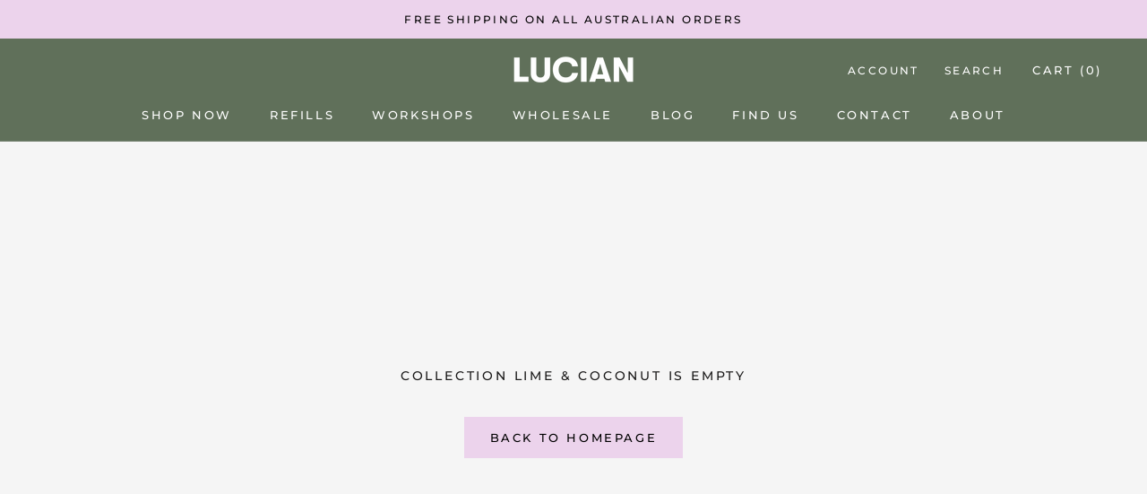

--- FILE ---
content_type: text/javascript
request_url: https://www.lucian.store/cdn/shop/t/6/assets/custom.js?v=8814717088703906631529238795
body_size: -532
content:
//# sourceMappingURL=/cdn/shop/t/6/assets/custom.js.map?v=8814717088703906631529238795
